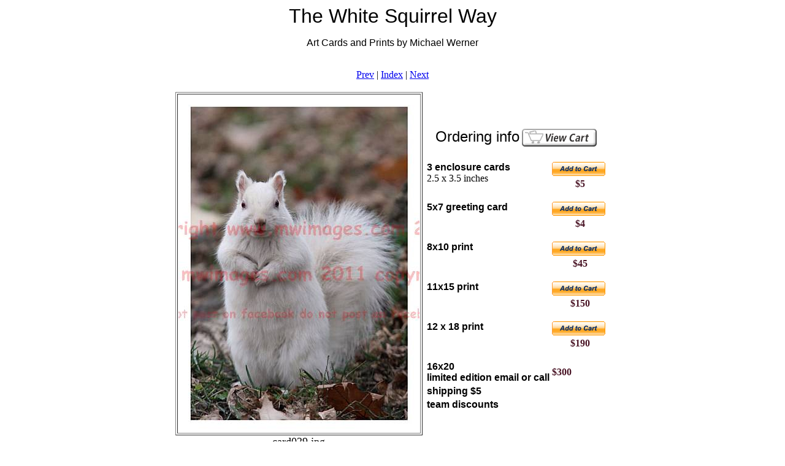

--- FILE ---
content_type: text/html
request_url: https://www.mwimages.com/TheWhiteSquirrelWay/wscards/card029.htm
body_size: 1123
content:
<!DOCTYPE HTML PUBLIC "-//W3C//DTD HTML 4.01 Transitional//EN">
<html>
<head>
<meta http-equiv="Content-Type" content="text/html; charset=iso-8859-1">
<meta name="GENERATOR" content="BreezeBrowser, www.breezesys.com">
<title></title>
		<style type="text/css" media="all"><!--
body { color: #000; background-color: #fff; }
.ds2 /*agl rulekind: base;*/ { color: #4a1526; }
.ds4 /*agl rulekind: base;*/ { color: #4a1526; font-weight: bold; }
--></style>
	</head>

<body>
		<div align="center">
			<p><font size="6" face="Verdana, Arial, Helvetica, sans-serif">The Wh</font><font size="6" face="Verdana, Arial, Helvetica, sans-serif">ite Squ</font><font size="6" face="Verdana, Arial, Helvetica, sans-serif">irrel Way</font></p>
			<p><font size="3" face="Verdana, Arial, Helvetica, sans-serif">Art Cards and Prints by Michael Werner</font></p>
		</div>
		<p align="center"><br>
				<a href="card028.htm">Prev</a> | <a href="index.htm">Index</a> | <a href="card030.htm">Next</a>
</p>
		<div align="center"><center>

<table border="0" cellspacing="2">
					<tr>
        <td align="right">
							<div align="center">
								<table border="1" bordercolorlight="#AAAAAA">
									<tr>
										<td><font color="#000000"><img src="card029_std.jpg"></font></td>
									</tr>
								</table>
								<font size="4">card029.jpg </font> </div>
						</td>
						<td align="right">
							<div align="center">
								<table border="0" cellpadding="0" cellspacing="0">
									<tr>
										<td valign="top"><font size="5" face="Arial,Helvetica,Geneva,Swiss,SunSans-Regular">Ordering info</font></td>
										<td>
											<form action="https://www.paypal.com/cgi-bin/webscr" method="post" name="_xclick" target="paypal">
												<input type="hidden" name="cmd" value="_cart"><input type="hidden" name="business" value="orders@mwimages.com"><input type="hidden" name="display" value="1">
												<p><input type="image" name="submit2" src="https://www.paypal.com/images/view_cart.gif" alt="View the contents of your shopping cart" align="bottom" border="0" width="130" height="32"></p>
											</form>
										</td>
									</tr>
								</table>
								<table border="0">
									<tr>
										<td valign="top"></td>
										<td>
											<div align="center">
												</div>
										</td>
									</tr>
									<tr>
										<td valign="top"><font size="3" face="Arial,Helvetica,Geneva,Swiss,SunSans-Regular"><b>3 enclosure cards </b></font><br>
											2.5 x 3.5 inches</td>
										<td>
											<div align="center">
												<form action="https://www.paypal.com/cgi-bin/webscr" method="post" target="paypal">
													<div align="center">
														<input type="image" src="https://www.paypal.com/en_US/i/btn/x-click-but22.gif" border="0" name="submit13" alt="Make payments with PayPal - it's fast, free and secure!"> <img alt="" border="0" src="https://www.paypal.com/en_US/i/scr/pixel.gif" width="1" height="1"> <input type="hidden" name="add" value="1"> <input type="hidden" name="cmd" value="_cart"> <input type="hidden" name="business" value="orders@mwimages.com"> <input type="hidden" name="item_name" value="3-enclosurecards-card029.jpg "> <input type="hidden" name="amount" value="5.00"> <input type="hidden" name="no_shipping" value="2"> <input type="hidden" name="return" value="http://www.mwimages.com/equestrian.html"> <input type="hidden" name="cancel_return" value="http://www.mwimages.com/equestrian.html"> <input type="hidden" name="no_note" value="1"> <input type="hidden" name="currency_code" value="CAD"> <input type="hidden" name="bn" value="PP-ShopCartBF"><br>
														<font color="yellow"><b><span class="ds2">$5</span></b></font></div>
												</form>
											</div>
										</td>
									</tr>
									<tr>
										<td valign="top"><font size="3" face="Arial,Helvetica,Geneva,Swiss,SunSans-Regular"><b>5x7 greeting card </b></font></td>
										<td>
											<div align="center">
												<form action="https://www.paypal.com/cgi-bin/webscr" method="post" target="paypal">
													<div align="center">
														<input type="image" src="https://www.paypal.com/en_US/i/btn/x-click-but22.gif" border="0" name="submit12" alt="Make payments with PayPal - it's fast, free and secure!"> <img alt="" border="0" src="https://www.paypal.com/en_US/i/scr/pixel.gif" width="1" height="1"> <input type="hidden" name="add" value="1"> <input type="hidden" name="cmd" value="_cart"> <input type="hidden" name="business" value="orders@mwimages.com"> <input type="hidden" name="item_name" value="5x7card-card029.jpg "> <input type="hidden" name="amount" value="4.00"> <input type="hidden" name="no_shipping" value="2"> <input type="hidden" name="return" value="http://www.mwimages.com/equestrian.html"> <input type="hidden" name="cancel_return" value="http://www.mwimages.com/equestrian.html"> <input type="hidden" name="no_note" value="1"> <input type="hidden" name="currency_code" value="CAD"> <input type="hidden" name="bn" value="PP-ShopCartBF"><br>
														<font color="yellow"><b><span class="ds2">$4</span></b></font></div>
												</form>
											</div>
										</td>
									</tr>
									<tr>
										<td valign="top"><font size="3" face="Arial,Helvetica,Geneva,Swiss,SunSans-Regular"><b>8x10 print </b></font></td>
										<td>
											<div align="center">
												<form action="https://www.paypal.com/cgi-bin/webscr" method="post" target="paypal">
													<div align="center">
														<input type="image" src="https://www.paypal.com/en_US/i/btn/x-click-but22.gif" border="0" name="submit14" alt="Make payments with PayPal - it's fast, free and secure!"> <img alt="" border="0" src="https://www.paypal.com/en_US/i/scr/pixel.gif" width="1" height="1"> <input type="hidden" name="add" value="1"> <input type="hidden" name="cmd" value="_cart"> <input type="hidden" name="business" value="orders@mwimages.com"> <input type="hidden" name="item_name" value="8x10card029.jpg "> <input type="hidden" name="amount" value="50.00"> <input type="hidden" name="no_shipping" value="2"> <input type="hidden" name="return" value="http://www.mwimages.com/equestrian.html"> <input type="hidden" name="cancel_return" value="http://www.mwimages.com/equestrian.html"> <input type="hidden" name="no_note" value="1"> <input type="hidden" name="currency_code" value="CAD"> <input type="hidden" name="bn" value="PP-ShopCartBF"><br>
														<font color="yellow"><b><span class="ds2">$45</span></b></font></div>
												</form>
											</div>
										</td>
									</tr>
									<tr>
										<td valign="top"><font size="3" face="Arial,Helvetica,Geneva,Swiss,SunSans-Regular"><b>11x15 print </b></font></td>
										<td>
											<div align="center">
												<form target="paypal" action="https://www.paypal.com/cgi-bin/webscr" method="post">
													<div align="center">
														<input type="image" src="https://www.paypal.com/en_US/i/btn/x-click-but22.gif" border="0" name="submit15" alt="Make payments with PayPal - it's fast, free and secure!"> <img alt="" border="0" src="https://www.paypal.com/en_US/i/scr/pixel.gif" width="1" height="1"> <input type="hidden" name="add" value="1"> <input type="hidden" name="cmd" value="_cart"> <input type="hidden" name="business" value="orders@mwimages.com"> <input type="hidden" name="item_name" value="11x15"> <input type="hidden" name="item_number" value="card029.jpg2-11x14"><input type="hidden"> <input type="hidden" name="amount" value="150.00"> <input type="hidden" name="no_shipping" value="2"> <input type="hidden" name="return" value="http://www.mwimages.com/equestrian.html"> <input type="hidden" name="cancel_return" value="http://www.mwimages.com/equestrian.html"> <input type="hidden" name="no_note" value="1"> <input type="hidden" name="currency_code" value="CAD"> <input type="hidden" name="bn" value="PP-ShopCartBF"><br>
														<font color="yellow"><b><span class="ds2">$150</span></b></font></div>
												</form>
											</div>
										</td>
									</tr>
									<tr>
										<td valign="top"><font size="3" face="Arial,Helvetica,Geneva,Swiss,SunSans-Regular"><b>12 x 18 print</b></font></td>
										<td>
											<div align="center">
												<form target="paypal" action="https://www.paypal.com/cgi-bin/webscr" method="post">
													<div align="center">
														<input type="image" src="https://www.paypal.com/en_US/i/btn/x-click-but22.gif" border="0" name="submit16" alt="Make payments with PayPal - it's fast, free and secure!"> <img alt="" border="0" src="https://www.paypal.com/en_US/i/scr/pixel.gif" width="1" height="1"> <input type="hidden" name="add" value="1"> <input type="hidden" name="cmd" value="_cart"> <input type="hidden" name="business" value="orders@mwimages.com"> <input type="hidden" name="item_name" value="12x18"> <input type="hidden" name="item_number" value="card029.jpg-12x18"><input type="hidden"> <input type="hidden" name="amount" value="190.00"> <input type="hidden" name="no_shipping" value="2"> <input type="hidden" name="return" value="http://www.mwimages.com/equestrian.html"> <input type="hidden" name="cancel_return" value="http://www.mwimages.com/equestrian.html"> <input type="hidden" name="no_note" value="1"> <input type="hidden" name="currency_code" value="CAD"> <input type="hidden" name="bn" value="PP-ShopCartBF"><br>
														<font color="yellow"><b><span class="ds2">$190</span></b></font></div>
												</form>
											</div>
										</td>
									</tr>
									<tr>
										<td valign="top"><font size="3" face="Arial,Helvetica,Geneva,Swiss,SunSans-Regular"><b>16x20<br>
													limited edition email or call</b></font></td>
										<td><span class="ds4">$300</span></td>
									</tr>
									<tr>
										<td valign="top"><font size="3" face="Arial,Helvetica,Geneva,Swiss,SunSans-Regular"><b>shipping $5</b></font></td>
										<td></td>
									</tr>
									<tr>
										<td valign="top"><font size="3" face="Arial,Helvetica,Geneva,Swiss,SunSans-Regular"><b>team discounts</b></font></td>
										<td></td>
									</tr>
								</table>
							</div>
							<div align="center">
								
							</div>
						</td>
					</tr>
				</table>
</center></div>

<p align="center"></p>

<hr>
		<div align="center"><center>


</center></div>
	</body>
</html>